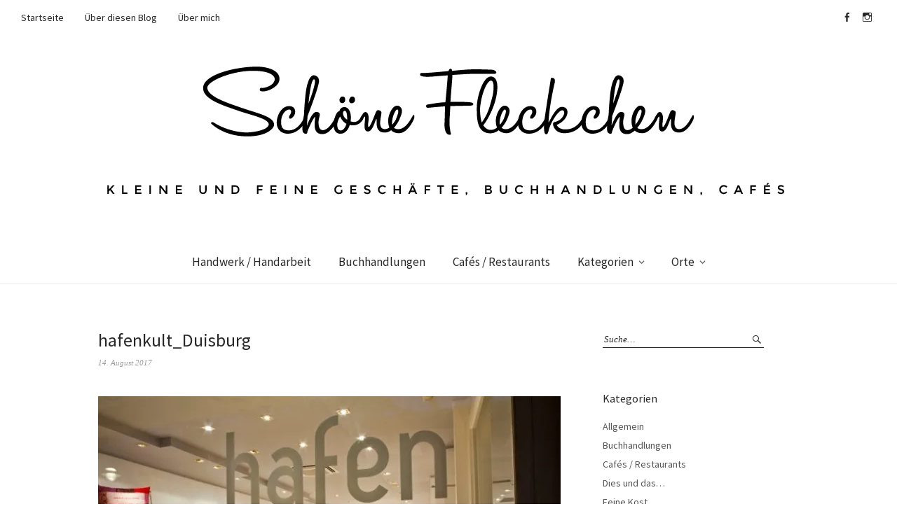

--- FILE ---
content_type: text/html; charset=UTF-8
request_url: https://schoenefleckchen.de/hafenkult_duisburg/
body_size: 11819
content:
<!DOCTYPE html>
<html lang="de">
<head>
<meta charset="UTF-8" />
<meta name="viewport" content="width=device-width, initial-scale=1">
<link rel="profile" href="http://gmpg.org/xfn/11">
<link rel="pingback" href="https://schoenefleckchen.de/xmlrpc.php">

<title>hafenkult_Duisburg &#8211; Schöne Fleckchen</title>

            <script data-no-defer="1" data-ezscrex="false" data-cfasync="false" data-pagespeed-no-defer data-cookieconsent="ignore">
                var ctPublicFunctions = {"_ajax_nonce":"dd41fafe3b","_rest_nonce":"f5341b0119","_ajax_url":"\/wp-admin\/admin-ajax.php","_rest_url":"https:\/\/schoenefleckchen.de\/wp-json\/","data__cookies_type":"native","data__ajax_type":"rest","text__wait_for_decoding":"Decoding the contact data, let us a few seconds to finish. Anti-Spam by CleanTalk","cookiePrefix":"","wprocket_detected":false}
            </script>
        
            <script data-no-defer="1" data-ezscrex="false" data-cfasync="false" data-pagespeed-no-defer data-cookieconsent="ignore">
                var ctPublic = {"_ajax_nonce":"dd41fafe3b","settings__forms__check_internal":"0","settings__forms__check_external":"0","settings__forms__search_test":1,"blog_home":"https:\/\/schoenefleckchen.de\/","pixel__setting":"3","pixel__enabled":true,"pixel__url":"https:\/\/moderate8-v4.cleantalk.org\/pixel\/c7d92710b40115aeb457128eb10d8ead.gif","data__email_check_before_post":1,"data__cookies_type":"native","data__key_is_ok":true,"data__visible_fields_required":true,"data__to_local_storage":[],"wl_brandname":"Anti-Spam by CleanTalk","wl_brandname_short":"CleanTalk","ct_checkjs_key":"026ad23eb95d2869c35d1afc144fc40c017b600fa82681e64200033b36326fb2","emailEncoderPassKey":"b205deb52a7dd0ce80da30116d5e3156","bot_detector_forms_excluded":"W10=","advancedCacheExists":true}
            </script>
        <link rel='dns-prefetch' href='//s0.wp.com' />
<link rel='dns-prefetch' href='//fonts.googleapis.com' />
<link rel="alternate" type="application/rss+xml" title="Schöne Fleckchen &raquo; Feed" href="https://schoenefleckchen.de/feed/" />
<link rel="alternate" type="application/rss+xml" title="Schöne Fleckchen &raquo; Kommentar-Feed" href="https://schoenefleckchen.de/comments/feed/" />
<link rel="alternate" type="application/rss+xml" title="Schöne Fleckchen &raquo; hafenkult_Duisburg-Kommentar-Feed" href="https://schoenefleckchen.de/feed/?attachment_id=3888" />
<link rel='stylesheet' id='pt-cv-public-style-css'  href='https://schoenefleckchen.de/wp-content/plugins/content-views-query-and-display-post-page/public/assets/css/cv.css?ver=3.8.0' type='text/css' media='all' />
<link rel='stylesheet' id='ct_public_css-css'  href='https://schoenefleckchen.de/wp-content/plugins/cleantalk-spam-protect/css/cleantalk-public.min.css?ver=6.33.2' type='text/css' media='all' />
<link rel='stylesheet' id='contact-form-7-css'  href='https://schoenefleckchen.de/wp-content/plugins/contact-form-7/includes/css/styles.css?ver=5.1.6' type='text/css' media='all' />
<link rel='stylesheet' id='SFSImainCss-css'  href='https://schoenefleckchen.de/wp-content/plugins/ultimate-social-media-icons/css/sfsi-style.css?ver=2.9.1' type='text/css' media='all' />
<link rel='stylesheet' id='weta-fonts-css'  href='https://fonts.googleapis.com/css?family=Source+Sans+Pro%3A400%2C400italic%2C600%2C600italic&#038;subset=latin%2Clatin-ext' type='text/css' media='all' />
<link rel='stylesheet' id='weta-style-css'  href='https://schoenefleckchen.de/wp-content/themes/weta/style.css?ver=20150704' type='text/css' media='all' />
<link rel='stylesheet' id='weta-flex-slider-style-css'  href='https://schoenefleckchen.de/wp-content/themes/weta/js/flex-slider/flexslider.css?ver=4.9.28' type='text/css' media='all' />
<link rel='stylesheet' id='genericons-css'  href='https://schoenefleckchen.de/wp-content/plugins/jetpack/_inc/genericons/genericons/genericons.css?ver=3.1' type='text/css' media='all' />
<link rel='stylesheet' id='jetpack_css-css'  href='https://schoenefleckchen.de/wp-content/plugins/jetpack/css/jetpack.css?ver=6.8.5' type='text/css' media='all' />
<script type='text/javascript' src='https://schoenefleckchen.de/wp-includes/js/jquery/jquery.js?ver=1.12.4'></script>
<script type='text/javascript' src='https://schoenefleckchen.de/wp-includes/js/jquery/jquery-migrate.min.js?ver=1.4.1'></script>
<script type='text/javascript'>
/* <![CDATA[ */
var related_posts_js_options = {"post_heading":"h4"};
/* ]]> */
</script>
<script type='text/javascript' src='https://schoenefleckchen.de/wp-content/plugins/jetpack/_inc/build/related-posts/related-posts.min.js?ver=20150408'></script>
<script type='text/javascript' data-pagespeed-no-defer src='https://schoenefleckchen.de/wp-content/plugins/cleantalk-spam-protect/js/apbct-public-bundle.min.js?ver=6.33.2'></script>
<script type='text/javascript' src='https://schoenefleckchen.de/wp-content/themes/weta/js/jquery.fitvids.js?ver=1.1'></script>
<script type='text/javascript' src='https://schoenefleckchen.de/wp-content/themes/weta/js/flex-slider/jquery.flexslider-min.js?ver=4.9.28'></script>
<link rel='https://api.w.org/' href='https://schoenefleckchen.de/wp-json/' />
<link rel="EditURI" type="application/rsd+xml" title="RSD" href="https://schoenefleckchen.de/xmlrpc.php?rsd" />
<link rel="wlwmanifest" type="application/wlwmanifest+xml" href="https://schoenefleckchen.de/wp-includes/wlwmanifest.xml" /> 
<meta name="generator" content="WordPress 4.9.28" />
<link rel='shortlink' href='https://wp.me/a8LMYR-10I' />
<link rel="alternate" type="application/json+oembed" href="https://schoenefleckchen.de/wp-json/oembed/1.0/embed?url=https%3A%2F%2Fschoenefleckchen.de%2Fhafenkult_duisburg%2F" />
<link rel="alternate" type="text/xml+oembed" href="https://schoenefleckchen.de/wp-json/oembed/1.0/embed?url=https%3A%2F%2Fschoenefleckchen.de%2Fhafenkult_duisburg%2F&#038;format=xml" />
<meta name="follow.[base64]" content="DZ1Xw5DdswJajUf264uD"/>
<link rel='dns-prefetch' href='//v0.wordpress.com'/>
<link rel='dns-prefetch' href='//i0.wp.com'/>
<link rel='dns-prefetch' href='//i1.wp.com'/>
<link rel='dns-prefetch' href='//i2.wp.com'/>
	<style type="text/css">
	.entry-content a, .comment-text a, .author-bio a, .textwidget a {color: ;}
		#masthead {background: ;}
	@media screen and (min-width: 1023px) {
	.sticky-content.fixed {background: ;}
	}
			#colophon {background: ;}
			.widget_weta_authors {background: ;}
			.widget_weta_quote {background: ;}
			.widget_weta_numbered_rp {background: ;}
			@media screen and (min-width: 1023px) {
	.sticky-content {margin-top: 0;}
	.sticky-element .sticky-anchor {display: block !important;}
	.sticky-content.fixed {position: fixed !important; top: 0 !important; left:0; right: 0; z-index: 10000;}
	}
						</style>
    <style type="text/css">.broken_link, a.broken_link {
	text-decoration: line-through;
}</style>	<style type="text/css" id="weta-header-css">
		
	#site-branding h1.site-title, #site-branding p.site-title, #site-branding p.site-description {display: none !important;}

		</style>
	
<!-- Jetpack Open Graph Tags -->
<meta property="og:type" content="article" />
<meta property="og:title" content="hafenkult_Duisburg" />
<meta property="og:url" content="https://schoenefleckchen.de/hafenkult_duisburg/" />
<meta property="og:description" content="Besuche den Beitrag für mehr Info." />
<meta property="article:published_time" content="2017-08-14T05:11:56+00:00" />
<meta property="article:modified_time" content="2017-08-14T05:11:56+00:00" />
<meta property="og:site_name" content="Schöne Fleckchen" />
<meta property="og:image" content="https://schoenefleckchen.de/wp-content/uploads/2017/08/hafenkult_Duisburg.jpeg" />
<meta property="og:locale" content="de_DE" />
<meta name="twitter:text:title" content="hafenkult_Duisburg" />
<meta name="twitter:card" content="summary" />
<meta name="twitter:description" content="Besuche den Beitrag für mehr Info." />

<!-- End Jetpack Open Graph Tags -->
			<style type="text/css" id="wp-custom-css">
				/*
Hier kannst du dein eigenes CSS einfügen.

Klicke auf das Hilfe-Symbol oben, um mehr zu lernen.
*/

.pt-cv-title a {
    font-weight: 100;
	text-align: center;
}

.pt-cv-title  {
    text-align: center;
}

.pt-cv-ifield {
    text-align: center;
}

.overlay {
		visibility: center;
}

.entry-author, .entry-comments {
	display: none;
}

#haet-cleverreach-submit {
	padding: 13px 20px;
	border: 1px solid #282828;
	background: transparent;
	color: #000;
	font-size: 14px;
	font-size: 0.875rem;
	width: 100%;
}

.haet-cleverreach .label-left label {
    display: block;
    float: left;
    width: 100%;
    margin-bottom: 10px;
    text-align: left;
}

.haet-cleverreach .label-left input, .haet-cleverreach .label-left select {
    width: 100%;
}
.lightbox-btn {
	display: none;
    background: #e5e5e5;
    color: #000;
}
			</style>
		</head>

<body class="attachment attachment-template-default single single-attachment postid-3888 attachmentid-3888 attachment-jpeg sfsi_actvite_theme_thin">

		<div class="header-bg">
		<header id="masthead" class="cf" role="banner">

			<div id="menu-top-wrap">
				
	<nav class="header-top-nav" role="navigation">
		<ul id="menu-main-menu" class="nav-menu"><li id="menu-item-3031" class="menu-item menu-item-type-post_type menu-item-object-page menu-item-home menu-item-3031"><a href="https://schoenefleckchen.de/">Startseite</a></li>
<li id="menu-item-3033" class="menu-item menu-item-type-post_type menu-item-object-page menu-item-3033"><a href="https://schoenefleckchen.de/eine-seite/">Über diesen Blog</a></li>
<li id="menu-item-3034" class="menu-item menu-item-type-post_type menu-item-object-page menu-item-3034"><a href="https://schoenefleckchen.de/uber-mich/">Über mich</a></li>
</ul>	</nav><!-- end .header-top-nav -->

<div class="social-search-wrap">
		<nav class="header-social-nav social-nav" role="navigation">
		<ul id="menu-social" class="menu"><li id="menu-item-3437" class="menu-item menu-item-type-custom menu-item-object-custom menu-item-3437"><a href="https://www.facebook.com/schoenefleckchen/">Facebook</a></li>
<li id="menu-item-4438" class="menu-item menu-item-type-custom menu-item-object-custom menu-item-4438"><a href="https://www.instagram.com/schoenefleckchen/">Instagram</a></li>
</ul>	</nav><!-- end #header-social -->
	
		
	</div><!-- end .social-search-wrap -->			</div><!-- end .menu-top-wrap -->

			<div id="site-branding">
									<div id="site-logo">
						<a href="https://schoenefleckchen.de/" rel="home"><img src="https://schoenefleckchen.de/wp-content/uploads/2017/05/logo_header.png" width="978" height="186" alt=""></a>
					</div><!-- end #site-logo -->
				 

									<p class="site-title"><a href="https://schoenefleckchen.de/" rel="home">Schöne Fleckchen</a></p>
				
									<p class="site-description">Kleine und feine Geschäfte, Buchhandlungen, Cafés</p>
							</div><!-- end #site-branding -->

			<button id="menu-main-toggle"><span>Öffnen</span></button>
						<button id="menu-main-close"  class="btn-close"><span>Schließen</span></button>

			<div id="menu-main-wrap" class="sticky-element cf">

				<div class="sticky-anchor"></div>
				<nav id="site-nav" class="sticky-content cf" role="navigation">
					<div class="sticky-wrap">
										<ul id="menu-sub-menu" class="nav-menu"><li id="menu-item-3040" class="menu-item menu-item-type-post_type menu-item-object-page menu-item-3040"><a href="https://schoenefleckchen.de/handwerk/">Handwerk / Handarbeit</a></li>
<li id="menu-item-3453" class="menu-item menu-item-type-post_type menu-item-object-page menu-item-3453"><a href="https://schoenefleckchen.de/buchhandlungen/">Buchhandlungen</a></li>
<li id="menu-item-3037" class="menu-item menu-item-type-post_type menu-item-object-page menu-item-3037"><a href="https://schoenefleckchen.de/cafes-restaurants/">Cafés / Restaurants</a></li>
<li id="menu-item-3454" class="menu-item menu-item-type-custom menu-item-object-custom menu-item-has-children menu-item-3454"><a href="http://schoenefleckchen.de/category/buchhandlungen">Kategorien</a>
<ul class="sub-menu">
	<li id="menu-item-3468" class="menu-item menu-item-type-taxonomy menu-item-object-category menu-item-3468"><a href="https://schoenefleckchen.de/category/buchhandlungen/">Buchhandlungen</a></li>
	<li id="menu-item-3458" class="menu-item menu-item-type-taxonomy menu-item-object-category menu-item-3458"><a href="https://schoenefleckchen.de/category/cafes-restaurants/">Cafés / Restaurants</a></li>
	<li id="menu-item-3459" class="menu-item menu-item-type-taxonomy menu-item-object-category menu-item-3459"><a href="https://schoenefleckchen.de/category/dies-und-das/">Dies und das&#8230;</a></li>
	<li id="menu-item-3460" class="menu-item menu-item-type-taxonomy menu-item-object-category menu-item-3460"><a href="https://schoenefleckchen.de/category/feine-kost/">Feine Kost</a></li>
	<li id="menu-item-3461" class="menu-item menu-item-type-taxonomy menu-item-object-category menu-item-3461"><a href="https://schoenefleckchen.de/category/geschenke-2/">Geschenke</a></li>
	<li id="menu-item-3462" class="menu-item menu-item-type-taxonomy menu-item-object-category menu-item-3462"><a href="https://schoenefleckchen.de/category/handwerk-handarbeit/">Handwerk / Handarbeit</a></li>
	<li id="menu-item-3463" class="menu-item menu-item-type-taxonomy menu-item-object-category menu-item-3463"><a href="https://schoenefleckchen.de/category/tee-2/">Kaffee / Tee</a></li>
	<li id="menu-item-3464" class="menu-item menu-item-type-taxonomy menu-item-object-category menu-item-3464"><a href="https://schoenefleckchen.de/category/kunst/">Kunst</a></li>
	<li id="menu-item-3465" class="menu-item menu-item-type-taxonomy menu-item-object-category menu-item-3465"><a href="https://schoenefleckchen.de/category/mode/">Mode</a></li>
	<li id="menu-item-3466" class="menu-item menu-item-type-taxonomy menu-item-object-category menu-item-3466"><a href="https://schoenefleckchen.de/category/papier/">Papier / Schreibwaren</a></li>
	<li id="menu-item-3467" class="menu-item menu-item-type-taxonomy menu-item-object-category menu-item-3467"><a href="https://schoenefleckchen.de/category/wohnaccessoires/">Wohnaccessoires</a></li>
</ul>
</li>
<li id="menu-item-3472" class="menu-item menu-item-type-custom menu-item-object-custom menu-item-has-children menu-item-3472"><a href="http://schoenefleckchen.de/orte">Orte</a>
<ul class="sub-menu">
	<li id="menu-item-3044" class="menu-item menu-item-type-post_type menu-item-object-page menu-item-3044"><a href="https://schoenefleckchen.de/bochum/">Bochum</a></li>
	<li id="menu-item-3045" class="menu-item menu-item-type-post_type menu-item-object-page menu-item-3045"><a href="https://schoenefleckchen.de/dortmund/">Dortmund</a></li>
	<li id="menu-item-3046" class="menu-item menu-item-type-post_type menu-item-object-page menu-item-3046"><a href="https://schoenefleckchen.de/duisburg/">Duisburg</a></li>
	<li id="menu-item-3047" class="menu-item menu-item-type-post_type menu-item-object-page menu-item-3047"><a href="https://schoenefleckchen.de/duesseldorf/">Düsseldorf</a></li>
	<li id="menu-item-3048" class="menu-item menu-item-type-post_type menu-item-object-page menu-item-3048"><a href="https://schoenefleckchen.de/essen/">Essen</a></li>
	<li id="menu-item-3050" class="menu-item menu-item-type-post_type menu-item-object-page menu-item-3050"><a href="https://schoenefleckchen.de/herne/">Herne</a></li>
	<li id="menu-item-3052" class="menu-item menu-item-type-post_type menu-item-object-page menu-item-3052"><a href="https://schoenefleckchen.de/kevelaer/">Kevelaer</a></li>
	<li id="menu-item-3053" class="menu-item menu-item-type-post_type menu-item-object-page menu-item-3053"><a href="https://schoenefleckchen.de/krefeld/">Krefeld</a></li>
	<li id="menu-item-3054" class="menu-item menu-item-type-post_type menu-item-object-page menu-item-3054"><a href="https://schoenefleckchen.de/moers/">Moers</a></li>
	<li id="menu-item-3055" class="menu-item menu-item-type-post_type menu-item-object-page menu-item-3055"><a href="https://schoenefleckchen.de/mulheim-a-d-ruhr/">Mülheim an der Ruhr</a></li>
	<li id="menu-item-4011" class="menu-item menu-item-type-post_type menu-item-object-page menu-item-4011"><a href="https://schoenefleckchen.de/muenster/">Münster</a></li>
	<li id="menu-item-3056" class="menu-item menu-item-type-post_type menu-item-object-page menu-item-3056"><a href="https://schoenefleckchen.de/oberhausen/">Oberhausen</a></li>
	<li id="menu-item-4070" class="menu-item menu-item-type-post_type menu-item-object-page menu-item-4070"><a href="https://schoenefleckchen.de/recklinghausen/">Recklinghausen</a></li>
	<li id="menu-item-3060" class="menu-item menu-item-type-post_type menu-item-object-page menu-item-3060"><a href="https://schoenefleckchen.de/xanten/">Xanten</a></li>
	<li id="menu-item-3058" class="menu-item menu-item-type-post_type menu-item-object-page menu-item-3058"><a href="https://schoenefleckchen.de/weitere-regionen/">weitere Regionen</a></li>
</ul>
</li>
</ul>						
										</div><!-- end .sticky-wrap -->
				</nav><!-- end #site-nav -->

				<div id="mobile-menu-top-wrap">
					
	<nav class="header-top-nav" role="navigation">
		<ul id="menu-main-menu-1" class="nav-menu"><li class="menu-item menu-item-type-post_type menu-item-object-page menu-item-home menu-item-3031"><a href="https://schoenefleckchen.de/">Startseite</a></li>
<li class="menu-item menu-item-type-post_type menu-item-object-page menu-item-3033"><a href="https://schoenefleckchen.de/eine-seite/">Über diesen Blog</a></li>
<li class="menu-item menu-item-type-post_type menu-item-object-page menu-item-3034"><a href="https://schoenefleckchen.de/uber-mich/">Über mich</a></li>
</ul>	</nav><!-- end .header-top-nav -->

<div class="social-search-wrap">
		<nav class="header-social-nav social-nav" role="navigation">
		<ul id="menu-social-1" class="menu"><li class="menu-item menu-item-type-custom menu-item-object-custom menu-item-3437"><a href="https://www.facebook.com/schoenefleckchen/">Facebook</a></li>
<li class="menu-item menu-item-type-custom menu-item-object-custom menu-item-4438"><a href="https://www.instagram.com/schoenefleckchen/">Instagram</a></li>
</ul>	</nav><!-- end #header-social -->
	
		
	</div><!-- end .social-search-wrap -->				</div><!-- end .mobile-menu-top-wrap -->
				<button id="menu-main-close-bottom" class="btn-close"><span>Schließen</span></button>
			</div><!-- end #menu-main-wrap -->

		</header><!-- end #masthead -->
		</div><!-- end .header-bg -->

<div id="main-wrap">
<div class="blog-wrap cf">
	<div id="primary" class="site-content cf" role="main">

		<article id="post-3888" class="post-3888 attachment type-attachment status-inherit hentry">

		<header class="entry-header">
			<h1 class="entry-title">hafenkult_Duisburg</a></h1>
			<div class="entry-meta">
				<div class="entry-date">
					<a href="https://schoenefleckchen.de/hafenkult_duisburg/">14. August 2017</a>
				</div><!-- end .entry-date -->
								<div class="entry-comments">
					<a href="https://schoenefleckchen.de/hafenkult_duisburg/#respond"><span class="leave-reply">Schreibe einen Kommentar</span></a>				</div><!-- end .entry-comments -->
											</div><!-- end .entry-meta -->
		</header><!--end .entry-header -->

		<div class="entry-wrap">
		<div class="entry-content">
			<div class="attachment">
				<img width="660" height="440" src="https://schoenefleckchen.de/wp-content/uploads/2017/08/hafenkult_Duisburg.jpeg" class="attachment- size-" alt="" srcset="https://i1.wp.com/schoenefleckchen.de/wp-content/uploads/2017/08/hafenkult_Duisburg.jpeg?w=660&amp;ssl=1 660w, https://i1.wp.com/schoenefleckchen.de/wp-content/uploads/2017/08/hafenkult_Duisburg.jpeg?resize=300%2C200&amp;ssl=1 300w, https://i1.wp.com/schoenefleckchen.de/wp-content/uploads/2017/08/hafenkult_Duisburg.jpeg?resize=373%2C248&amp;ssl=1 373w" sizes="(max-width: 660px) 100vw, 660px" />							</div><!-- .attachment -->
		</div><!-- .entry-content -->
	</div><!-- end .entry-wrap -->

	</article><!-- #post-3888 -->

	
	<div id="comments" class="comments-area">

	
		<div id="respond" class="comment-respond">
		<h3 id="reply-title" class="comment-reply-title">Schreibe einen Kommentar <small><a rel="nofollow" id="cancel-comment-reply-link" href="/hafenkult_duisburg/#respond" style="display:none;">Antwort abbrechen</a></small></h3>			<form action="https://schoenefleckchen.de/wp-comments-post.php" method="post" id="commentform" class="comment-form">
				<p class="comment-notes"><span id="email-notes">Deine E-Mail-Adresse wird nicht veröffentlicht.</span> Erforderliche Felder sind mit <span class="required">*</span> markiert</p><p class="comment-form-comment"><label for="comment">Kommentar</label> <textarea id="comment" name="comment" cols="45" rows="8" maxlength="65525" required="required"></textarea></p><p class="comment-form-author"><label for="author">Name <span class="required">*</span></label> <input id="author" name="author" type="text" value="" size="30" maxlength="245" required='required' /></p>
<p class="comment-form-email"><label for="email">E-Mail-Adresse <span class="required">*</span></label> <input id="email" name="email" type="text" value="" size="30" maxlength="100" aria-describedby="email-notes" required='required' /></p>
<p class="comment-form-url"><label for="url">Website</label> <input id="url" name="url" type="text" value="" size="30" maxlength="200" /></p>
<p class="form-submit"><input name="submit" type="submit" id="submit" class="submit" value="Kommentar abschicken" /> <input type='hidden' name='comment_post_ID' value='3888' id='comment_post_ID' />
<input type='hidden' name='comment_parent' id='comment_parent' value='0' />
</p>			</form>
			</div><!-- #respond -->
	
	</div><!-- #comments .comments-area -->

	<div class="nav-wrap cf">
		<nav id="nav-single" class="cf">
			<div class="nav-next"><a href='https://schoenefleckchen.de/handarbeit_aldenhoff_alpen_beitrag-2/'><span>Nächstes Bild</span></a></div>
			<div class="nav-previous"><a href='https://schoenefleckchen.de/gutes-von-hier_beitrag-2/'><span>Vorheriges Bild</span></a></div>
		</nav><!-- #nav-single -->
	</div><!-- end .nav-wrap -->

	</div><!-- end #primary -->
<div id="blog-sidebar" class="default-sidebar sidebar-small widget-area" role="complementary">
	<aside id="search-6" class="widget widget_search">
<form method="get" class="searchform" action="https://schoenefleckchen.de/" role="search">
	<label for="s" class="screen-reader-text"><span>Suche</span></label>
	<input type="text" class="search-field" name="s" id="s" placeholder="Suche&hellip;" />
	<input type="submit" class="submit" name="submit" id="searchsubmit" value="Suche" />
<label class="apbct_special_field" id="apbct_label_id92424" for="apbct__email_id__search_form_92424">92424</label><input 
        id="apbct__email_id__search_form_92424" 
        class="apbct_special_field apbct__email_id__search_form"
        autocomplete="off" 
        name="apbct__email_id__search_form_92424"  
        type="text" 
        value="92424" 
        size="30" 
        apbct_event_id="92424"
        maxlength="200" 
    /><input 
        id="apbct_submit_id__search_form_92424" 
        class="apbct_special_field apbct__email_id__search_form"
        name="apbct_submit_id__search_form_92424"  
        type="submit" 
        size="30" 
        maxlength="200" 
        value="92424" 
    /></form></aside><aside id="categories-5" class="widget widget_categories"><h3 class="widget-title">Kategorien</h3>		<ul>
	<li class="cat-item cat-item-1"><a href="https://schoenefleckchen.de/category/allgemein/" >Allgemein</a>
</li>
	<li class="cat-item cat-item-130"><a href="https://schoenefleckchen.de/category/buchhandlungen/" >Buchhandlungen</a>
</li>
	<li class="cat-item cat-item-122"><a href="https://schoenefleckchen.de/category/cafes-restaurants/" >Cafés / Restaurants</a>
</li>
	<li class="cat-item cat-item-4"><a href="https://schoenefleckchen.de/category/dies-und-das/" >Dies und das&#8230;</a>
</li>
	<li class="cat-item cat-item-6"><a href="https://schoenefleckchen.de/category/feine-kost/" >Feine Kost</a>
</li>
	<li class="cat-item cat-item-7"><a href="https://schoenefleckchen.de/category/geschenke-2/" >Geschenke</a>
</li>
	<li class="cat-item cat-item-121"><a href="https://schoenefleckchen.de/category/handwerk-handarbeit/" >Handwerk / Handarbeit</a>
</li>
	<li class="cat-item cat-item-17"><a href="https://schoenefleckchen.de/category/tee-2/" >Kaffee / Tee</a>
</li>
	<li class="cat-item cat-item-11"><a href="https://schoenefleckchen.de/category/kunst/" >Kunst</a>
</li>
	<li class="cat-item cat-item-12"><a href="https://schoenefleckchen.de/category/mode/" >Mode</a>
</li>
	<li class="cat-item cat-item-14"><a href="https://schoenefleckchen.de/category/papier/" >Papier / Schreibwaren</a>
</li>
	<li class="cat-item cat-item-18"><a href="https://schoenefleckchen.de/category/wohnaccessoires/" >Wohnaccessoires</a>
</li>
		</ul>
</aside>		<aside id="recent-posts-4" class="widget widget_recent_entries">		<h3 class="widget-title">Neueste Beiträge</h3>		<ul>
											<li>
					<a href="https://schoenefleckchen.de/2020/06/13/papierwerk-mulheim-a-d-ruhr/">papierwerk   &#8211;   Mülheim an der Ruhr</a>
									</li>
											<li>
					<a href="https://schoenefleckchen.de/2020/06/13/feingesponnen-bochum/">Feingesponnen &#8211; Bochum</a>
									</li>
											<li>
					<a href="https://schoenefleckchen.de/2020/03/28/sehnsucht-nach-den-kleinen-laeden/">Sehnsucht nach den kleinen Läden</a>
									</li>
											<li>
					<a href="https://schoenefleckchen.de/2020/01/26/paperworld-2020-frankfurt/">Paperworld 2020 &#8211; Frankfurt</a>
									</li>
											<li>
					<a href="https://schoenefleckchen.de/2019/11/24/altstaedter-buecherstuben-osnabrueck/">Altstädter Bücherstuben &#8211; Osnabrück</a>
									</li>
					</ul>
		</aside><aside id="sfsi-widget-2" class="widget sfsi"><h3 class="widget-title">Neue Beiträge teile ich auf </h3>		<div class="sfsi_widget" data-position="widget" style="display:flex;flex-wrap:wrap;justify-content: left">
			<div id='sfsi_wDiv'></div>
			<div class="norm_row sfsi_wDiv "  style="width:225px;position:absolute;;text-align:left"><div style='width:40px; height:40px;margin-left:5px;margin-bottom:5px; ' class='sfsi_wicons shuffeldiv ' ><div class='inerCnt'><a class=' sficn' data-effect='' target='_blank'  href='https://www.facebook.com/schoenefleckchen/' id='sfsiid_facebook_icon' style='width:40px;height:40px;opacity:1;'  ><img data-pin-nopin='true' alt='Facebook' title='Facebook' src='https://schoenefleckchen.de/wp-content/plugins/ultimate-social-media-icons/images/icons_theme/thin/thin_facebook.png' width='40' height='40' style='' class='sfcm sfsi_wicon ' data-effect=''   /></a></div></div><div style='width:40px; height:40px;margin-left:5px;margin-bottom:5px; ' class='sfsi_wicons shuffeldiv ' ><div class='inerCnt'><a class=' sficn' data-effect='' target='_blank'  href='https://www.instagram.com/schoenefleckchen/' id='sfsiid_instagram_icon' style='width:40px;height:40px;opacity:1;'  ><img data-pin-nopin='true' alt='Instagram' title='Instagram' src='https://schoenefleckchen.de/wp-content/plugins/ultimate-social-media-icons/images/icons_theme/thin/thin_instagram.png' width='40' height='40' style='' class='sfcm sfsi_wicon ' data-effect=''   /></a></div></div></div ><div id="sfsi_holder" class="sfsi_holders" style="position: relative; float: left;width:100%;z-index:-1;"></div ><script>window.addEventListener("sfsi_functions_loaded", function()
			{
				if (typeof sfsi_widget_set == "function") {
					sfsi_widget_set();
				}
			}); </script>			<div style="clear: both;"></div>
		</div>
	</aside><aside id="media_image-5" class="widget widget_media_image"><img width="140" height="140" src="https://i2.wp.com/schoenefleckchen.de/wp-content/uploads/2017/04/buch.jpg?fit=140%2C140&amp;ssl=1" class="image wp-image-3018  attachment-full size-full" alt="" style="max-width: 100%; height: auto;" /></aside><aside id="text-11" class="widget widget_text">			<div class="textwidget"><p><strong>Zupf dir ein Wölkchen</strong></p>
<p>Über Literatur und schöne Bücher schreibe ich auf meinem Blog <a href="http://zupfdireinwoelkchen.de" target="_blank" rel="noopener">&#8222;Zupf dir ein Wölkchen&#8220;</a></p>
</div>
		</aside></div><!-- end #blog-sidebar --></div><!-- end .blog-wrap -->

<footer id="colophon" class="site-footer cf">
	
	<div class="footer-wrap">
		

<div id="footerwidgets-wrap" class="cf">
	
			<div id="footer-two" class="sidebar-footer widget-area" role="complementary">
			<aside id="nav_menu-11" class="widget widget_nav_menu"><h3 class="widget-title">Social Media</h3><div class="menu-social-container"><ul id="menu-social-2" class="menu"><li class="menu-item menu-item-type-custom menu-item-object-custom menu-item-3437"><a href="https://www.facebook.com/schoenefleckchen/">Facebook</a></li>
<li class="menu-item menu-item-type-custom menu-item-object-custom menu-item-4438"><a href="https://www.instagram.com/schoenefleckchen/">Instagram</a></li>
</ul></div></aside>		</div><!-- end #footer-two -->
	
			<div id="footer-three" class="sidebar-footer widget-area" role="complementary">
			<aside id="nav_menu-7" class="widget widget_nav_menu"><h3 class="widget-title">Beliebte Kategorien</h3><div class="menu-footer-zwei-container"><ul id="menu-footer-zwei" class="menu"><li id="menu-item-3221" class="menu-item menu-item-type-post_type menu-item-object-page menu-item-3221"><a href="https://schoenefleckchen.de/handwerk/">Handwerk / Handarbeit</a></li>
<li id="menu-item-3222" class="menu-item menu-item-type-post_type menu-item-object-page menu-item-3222"><a href="https://schoenefleckchen.de/cafes-restaurants/">Cafés / Restaurants</a></li>
<li id="menu-item-3223" class="menu-item menu-item-type-post_type menu-item-object-page menu-item-3223"><a href="https://schoenefleckchen.de/buchhandlungen-beschreibung/">Bücher</a></li>
<li id="menu-item-3224" class="menu-item menu-item-type-post_type menu-item-object-page menu-item-3224"><a href="https://schoenefleckchen.de/papier/">Papier</a></li>
<li id="menu-item-3225" class="menu-item menu-item-type-post_type menu-item-object-page menu-item-3225"><a href="https://schoenefleckchen.de/diesunddas/">Dies und das&#8230;</a></li>
<li id="menu-item-3226" class="menu-item menu-item-type-post_type menu-item-object-page menu-item-3226"><a href="https://schoenefleckchen.de/feine-kost/">Feine Kost</a></li>
</ul></div></aside>		</div><!-- end #footer-three -->
	
			<div id="footer-four" class="sidebar-footer widget-area" role="complementary">
			<aside id="nav_menu-8" class="widget widget_nav_menu"><h3 class="widget-title">Beliebte Orte</h3><div class="menu-footer-drei-container"><ul id="menu-footer-drei" class="menu"><li id="menu-item-3228" class="menu-item menu-item-type-taxonomy menu-item-object-post_tag menu-item-3228"><a href="https://schoenefleckchen.de/tag/essen/">Essen</a></li>
<li id="menu-item-3229" class="menu-item menu-item-type-taxonomy menu-item-object-post_tag menu-item-3229"><a href="https://schoenefleckchen.de/tag/duisburg/">Duisburg</a></li>
<li id="menu-item-3230" class="menu-item menu-item-type-taxonomy menu-item-object-post_tag menu-item-3230"><a href="https://schoenefleckchen.de/tag/krefeld/">Krefeld</a></li>
<li id="menu-item-3231" class="menu-item menu-item-type-taxonomy menu-item-object-post_tag menu-item-3231"><a href="https://schoenefleckchen.de/tag/oberhausen/">Oberhausen</a></li>
<li id="menu-item-3232" class="menu-item menu-item-type-taxonomy menu-item-object-post_tag menu-item-3232"><a href="https://schoenefleckchen.de/tag/dortmund/">Dortmund</a></li>
</ul></div></aside>		</div><!-- end #footer-four -->
	
			<div id="footer-five" class="sidebar-footer widget-area" role="complementary">
			<aside id="nav_menu-9" class="widget widget_nav_menu"><h3 class="widget-title">Informationen</h3><div class="menu-footer-container"><ul id="menu-footer" class="menu"><li id="menu-item-3216" class="menu-item menu-item-type-post_type menu-item-object-page menu-item-3216"><a href="https://schoenefleckchen.de/impressum/">Impressum</a></li>
<li id="menu-item-4220" class="menu-item menu-item-type-post_type menu-item-object-page menu-item-4220"><a href="https://schoenefleckchen.de/datenschutzerklaerung/">Datenschutzerklärung</a></li>
<li id="menu-item-3218" class="menu-item menu-item-type-post_type menu-item-object-page menu-item-3218"><a href="https://schoenefleckchen.de/uber-mich/">Über mich</a></li>
<li id="menu-item-3219" class="menu-item menu-item-type-post_type menu-item-object-page menu-item-3219"><a href="https://schoenefleckchen.de/eine-seite/">Über diesen Blog</a></li>
<li id="menu-item-4658" class="menu-item menu-item-type-post_type menu-item-object-page menu-item-4658"><a href="https://schoenefleckchen.de/kontakt/">Kontakt</a></li>
</ul></div></aside>		</div><!-- end #footer-five -->
	
</div><!-- end #footerwidgets-wrap -->			
		<div id="site-info">
			<ul class="credit" role="contentinfo">
									<li>© Schöne Fleckchen</li>
							</ul><!-- end .credit -->
		</div><!-- end #site-info -->
	</div><!-- end .footer-wrap -->
	
	
	<div class="top"><span>Nach Oben</span></div>

</footer><!-- end #colophon -->
</div><!-- end #main-wrap -->

<script>				
                    document.addEventListener('DOMContentLoaded', function () {
                        setTimeout(function(){
                            if( document.querySelectorAll('[name^=ct_checkjs]').length > 0 ) {
                                apbct_public_sendREST(
                                    'js_keys__get',
                                    { callback: apbct_js_keys__set_input_value }
                                )
                            }
                        },0)					    
                    })				
                </script>                <!--facebook like and share js -->
                <div id="fb-root"></div>
                <script>
                    (function(d, s, id) {
                        var js, fjs = d.getElementsByTagName(s)[0];
                        if (d.getElementById(id)) return;
                        js = d.createElement(s);
                        js.id = id;
                        js.src = "//connect.facebook.net/en_US/sdk.js#xfbml=1&version=v2.5";
                        fjs.parentNode.insertBefore(js, fjs);
                    }(document, 'script', 'facebook-jssdk'));
                </script>
                <script>
window.addEventListener('sfsi_functions_loaded', function() {
    if (typeof sfsi_responsive_toggle == 'function') {
        sfsi_responsive_toggle(0);
        // console.log('sfsi_responsive_toggle');

    }
})
</script>
<script>
window.addEventListener('sfsi_functions_loaded', function() {
    if (typeof sfsi_plugin_version == 'function') {
        sfsi_plugin_version(2.77);
    }
});

function sfsi_processfurther(ref) {
    var feed_id = '[base64]';
    var feedtype = 8;
    var email = jQuery(ref).find('input[name="email"]').val();
    var filter = /^(([^<>()[\]\\.,;:\s@\"]+(\.[^<>()[\]\\.,;:\s@\"]+)*)|(\".+\"))@((\[[0-9]{1,3}\.[0-9]{1,3}\.[0-9]{1,3}\.[0-9]{1,3}\])|(([a-zA-Z\-0-9]+\.)+[a-zA-Z]{2,}))$/;
    if ((email != "Enter your email") && (filter.test(email))) {
        if (feedtype == "8") {
            var url = "https://api.follow.it/subscription-form/" + feed_id + "/" + feedtype;
            window.open(url, "popupwindow", "scrollbars=yes,width=1080,height=760");
            return true;
        }
    } else {
        alert("Please enter email address");
        jQuery(ref).find('input[name="email"]').focus();
        return false;
    }
}
</script>
<style type="text/css" aria-selected="true">
.sfsi_subscribe_Popinner {
    width: 100% !important;

    height: auto !important;

    
    padding: 18px 0px !important;

    background-color: #ffffff !important;
}

.sfsi_subscribe_Popinner form {
    margin: 0 20px !important;
}

.sfsi_subscribe_Popinner h5 {
    font-family: Helvetica,Arial,sans-serif !important;

    font-weight: bold !important;
                color: #000000 !important;    
        font-size: 16px !important;    
        text-align: center !important;        margin: 0 0 10px !important;
    padding: 0 !important;
}

.sfsi_subscription_form_field {
    margin: 5px 0 !important;
    width: 100% !important;
    display: inline-flex;
    display: -webkit-inline-flex;
}

.sfsi_subscription_form_field input {
    width: 100% !important;
    padding: 10px 0px !important;
}

.sfsi_subscribe_Popinner input[type=email] {
        font-family: Helvetica,Arial,sans-serif !important;    
    font-style: normal !important;
        
        font-size: 14px !important;    
        text-align: center !important;    }

.sfsi_subscribe_Popinner input[type=email]::-webkit-input-placeholder {

        font-family: Helvetica,Arial,sans-serif !important;    
    font-style: normal !important;
           
        font-size: 14px !important;    
        text-align: center !important;    }

.sfsi_subscribe_Popinner input[type=email]:-moz-placeholder {
    /* Firefox 18- */
        font-family: Helvetica,Arial,sans-serif !important;    
    font-style: normal !important;
        
        font-size: 14px !important;    
        text-align: center !important;    
}

.sfsi_subscribe_Popinner input[type=email]::-moz-placeholder {
    /* Firefox 19+ */
        font-family: Helvetica,Arial,sans-serif !important;    
        font-style: normal !important;
        
            font-size: 14px !important;                text-align: center !important;    }

.sfsi_subscribe_Popinner input[type=email]:-ms-input-placeholder {

    font-family: Helvetica,Arial,sans-serif !important;
    font-style: normal !important;
        
            font-size: 14px !important ;
            text-align: center !important;    }

.sfsi_subscribe_Popinner input[type=submit] {

        font-family: Helvetica,Arial,sans-serif !important;    
    font-weight: bold !important;
            color: #000000 !important;    
        font-size: 16px !important;    
        text-align: center !important;    
        background-color: #dedede !important;    }

.sfsi_shortcode_container {
        float: left;
    }

    .sfsi_shortcode_container .norm_row .sfsi_wDiv {
        position: relative !important;
    }

    .sfsi_shortcode_container .sfsi_holders {
        display: none;
    }

    </style>

<script type='text/javascript' src='https://schoenefleckchen.de/wp-content/plugins/jetpack/_inc/build/photon/photon.min.js?ver=20130122'></script>
<script type='text/javascript'>
/* <![CDATA[ */
var wpcf7 = {"apiSettings":{"root":"https:\/\/schoenefleckchen.de\/wp-json\/contact-form-7\/v1","namespace":"contact-form-7\/v1"},"cached":"1"};
/* ]]> */
</script>
<script type='text/javascript' src='https://schoenefleckchen.de/wp-content/plugins/contact-form-7/includes/js/scripts.js?ver=5.1.6'></script>
<script type='text/javascript'>
/* <![CDATA[ */
var PT_CV_PUBLIC = {"_prefix":"pt-cv-","page_to_show":"5","_nonce":"3ab37b19a7","is_admin":"","is_mobile":"","ajaxurl":"https:\/\/schoenefleckchen.de\/wp-admin\/admin-ajax.php","lang":"","loading_image_src":"data:image\/gif;base64,R0lGODlhDwAPALMPAMrKygwMDJOTkz09PZWVla+vr3p6euTk5M7OzuXl5TMzMwAAAJmZmWZmZszMzP\/\/\/yH\/[base64]\/wyVlamTi3nSdgwFNdhEJgTJoNyoB9ISYoQmdjiZPcj7EYCAeCF1gEDo4Dz2eIAAAh+QQFCgAPACwCAAAADQANAAAEM\/DJBxiYeLKdX3IJZT1FU0iIg2RNKx3OkZVnZ98ToRD4MyiDnkAh6BkNC0MvsAj0kMpHBAAh+QQFCgAPACwGAAAACQAPAAAEMDC59KpFDll73HkAA2wVY5KgiK5b0RRoI6MuzG6EQqCDMlSGheEhUAgqgUUAFRySIgAh+QQFCgAPACwCAAIADQANAAAEM\/DJKZNLND\/[base64]"};
var PT_CV_PAGINATION = {"first":"\u00ab","prev":"\u2039","next":"\u203a","last":"\u00bb","goto_first":"Gehe zur ersten Seite","goto_prev":"Gehe zur vorherigen Seite","goto_next":"Gehe zur n\u00e4chsten Seite","goto_last":"Gehe zur letzten Seite","current_page":"Aktuelle Seite ist","goto_page":"Gehe zu Seite"};
/* ]]> */
</script>
<script type='text/javascript' src='https://schoenefleckchen.de/wp-content/plugins/content-views-query-and-display-post-page/public/assets/js/cv.js?ver=3.8.0'></script>
<script type='text/javascript' src='https://s0.wp.com/wp-content/js/devicepx-jetpack.js?ver=202604'></script>
<script type='text/javascript' src='https://schoenefleckchen.de/wp-includes/js/jquery/ui/core.min.js?ver=1.11.4'></script>
<script type='text/javascript' src='https://schoenefleckchen.de/wp-content/plugins/ultimate-social-media-icons/js/shuffle/modernizr.custom.min.js?ver=4.9.28'></script>
<script type='text/javascript' src='https://schoenefleckchen.de/wp-content/plugins/ultimate-social-media-icons/js/shuffle/jquery.shuffle.min.js?ver=4.9.28'></script>
<script type='text/javascript' src='https://schoenefleckchen.de/wp-content/plugins/ultimate-social-media-icons/js/shuffle/random-shuffle-min.js?ver=4.9.28'></script>
<script type='text/javascript'>
/* <![CDATA[ */
var sfsi_icon_ajax_object = {"nonce":"c3d6cafcf2","ajax_url":"https:\/\/schoenefleckchen.de\/wp-admin\/admin-ajax.php","plugin_url":"https:\/\/schoenefleckchen.de\/wp-content\/plugins\/ultimate-social-media-icons\/"};
/* ]]> */
</script>
<script type='text/javascript' src='https://schoenefleckchen.de/wp-content/plugins/ultimate-social-media-icons/js/custom.js?ver=2.9.1'></script>
<script type='text/javascript' src='https://schoenefleckchen.de/wp-includes/js/comment-reply.min.js?ver=4.9.28'></script>
<script type='text/javascript'>
/* <![CDATA[ */
var screenReaderText = {"expand":"<span class=\"screen-reader-text\">expand child menu<\/span>","collapse":"<span class=\"screen-reader-text\">collapse child menu<\/span>"};
/* ]]> */
</script>
<script type='text/javascript' src='https://schoenefleckchen.de/wp-content/themes/weta/js/functions.js?ver=20150704'></script>
<script type='text/javascript' src='https://schoenefleckchen.de/wp-includes/js/wp-embed.min.js?ver=4.9.28'></script>

</body>
</html>